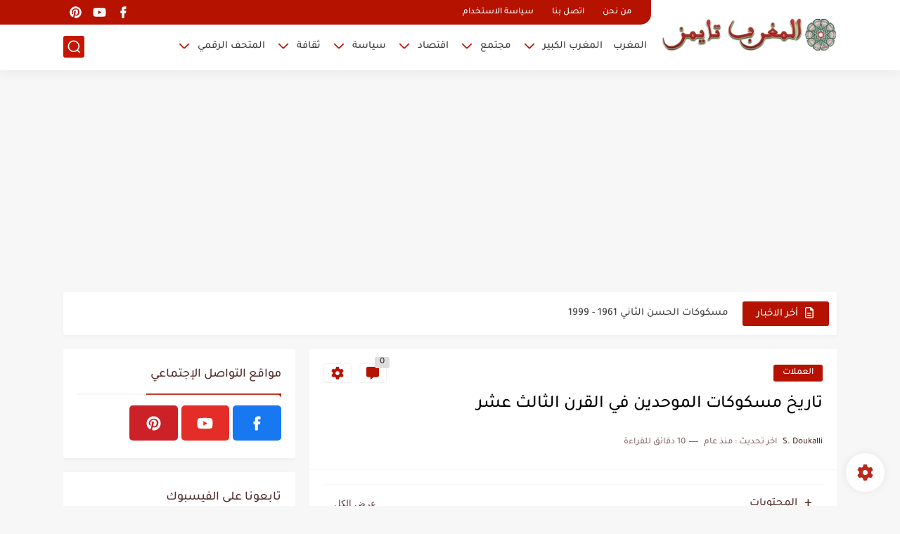

--- FILE ---
content_type: text/html; charset=UTF-8
request_url: https://timesprayer.today/widget_frame.php?frame=2&id=301&sound=false&theme=w3-pink
body_size: 5006
content:
<!DOCTYPE html>
<html>
<head>
    <title>مواقيت الصلاة اليوم في الدار البيضاء</title>
<meta charset="UTF-8">
    <meta http-equiv="X-UA-Compatible" content="IE=edge">
    <meta name="viewport" content="width=device-width, initial-scale=1">
<link rel="stylesheet" href="https://timesprayer.today/css/w3.css">
<link rel="stylesheet" href="https://timesprayer.today/css/custome_style.css">
<link rel="stylesheet" href="https://cdnjs.cloudflare.com/ajax/libs/font-awesome/4.7.0/css/font-awesome.min.css">
<script src="https://ajax.googleapis.com/ajax/libs/angularjs/1.6.4/angular.min.js"></script>
 <style type="text/css">
/* Extra small devices (phones, 600px and down) */
@media only screen and (max-width: 200px) {
h3{
   font-size: 18px;
}
p{
    font-size:12px;
}
div{
font-size:12px;
}
table{
    font-size:14px;
}
.w3-col.xs12 {
    width: 99.99999%!important;
}
}
#prayerTimeCountDown{
    font-size:29px;
}

</style>
 
</head>
<body>


<div ng-app="myApp" ng-controller="myCtrl">
 <div class="w3-center w3-pink w3-padding-16">
<h3 class="w3-margin-0"><a href="https://timesprayer.today/ci301-مواقيت-الصلاة-في-الدار-البيضاء.html" target="_blank"><b>المغرب</b> , الدار البيضاء</a></h3>
    <p class="w3-margin-0">متبقي على صلاة المغرب :</p>
    <h2 id="prayerTimeCountDown" class="w3-margin-0" style="font-weight: bold">--:--:--</h2>
    <div> صلاة المغرب الساعة 6:50 PM</div>

    <table class="w3-table-all w3-text-blue-gray">
    <tr>
      <th>الصلاة</th>
      <th>الوقت</th>
    </tr>
    <tr>
      <td><i class="fa fa-clock-o" aria-hidden="true"></i> الفجر</td>
      <td>6:59 AM</td>
    </tr>
    <tr>
      <td><i class="fa fa-clock-o" aria-hidden="true"></i> الظهر</td>
      <td>1:41 PM</td>
    </tr>
    <tr>
      <td><i class="fa fa-clock-o" aria-hidden="true"></i> العصر</td>
      <td>4:29 PM</td>
    </tr>
    <tr class="w3-text-deep-orange">
      <td><i class="fa fa-clock-o" aria-hidden="true"></i> المغرب</td>
      <td>6:50 PM</td>
    </tr>
    <tr>
      <td><i class="fa fa-clock-o" aria-hidden="true"></i> العشاء</td>
      <td>8:13 PM</td>
    </tr>
  </table>
    <div class="w3-padding">
    <select class="w3-border" style="width:40%" ng-change="changeCountry(countryValue)" ng-model="countryValue" ng-init="countryValue='144'">
        <option value="9" >antigua and barbuda</option>
        <option value="23" >benin</option>
        <option value="24" >bermuda</option>
        <option value="25" >bhutan</option>
        <option value="35" >burundi</option>
        <option value="52" >costa rica</option>
        <option value="69" >falkland islands islas malvinas</option>
        <option value="139" >federated states of micronesia</option>
        <option value="76" >french southern and antarctic lands</option>
        <option value="248" >jersey</option>
        <option value="111" >kiribati</option>
        <option value="152" >new caledonia</option>
        <option value="154" >nicaragua</option>
        <option value="166" >papua new guinea</option>
        <option value="175" >réunion</option>
        <option value="183" >saint vincent and the grenadines</option>
        <option value="184" >samoa</option>
        <option value="252" >sint maarten</option>
        <option value="195" >solomon islands</option>
        <option value="16" >the bahamas</option>
        <option value="212" >timor-leste</option>
        <option value="214" >tokelau</option>
        <option value="215" >tonga</option>
        <option value="230" >vanuatu</option>
        <option value="15" >أذربيجان</option>
        <option value="11" >أرمينيا</option>
        <option value="12" >أروبا</option>
        <option value="13" >أستراليا</option>
        <option value="1" >أفغانستان</option>
        <option value="2" >ألبانيا</option>
        <option value="80" >ألمانيا</option>
        <option value="6" >أنجولا</option>
        <option value="5" >أندورا</option>
        <option value="228" >أوروغواي</option>
        <option value="229" >أوزبكستان</option>
        <option value="222" >أوغندا</option>
        <option value="223" >أوكرانيا</option>
        <option value="103" >أيرلندا</option>
        <option value="98" >أيسلندا</option>
        <option value="68" >إثيوبيا</option>
        <option value="66" >إرتريا</option>
        <option value="199" >إسبانيا</option>
        <option value="67" >إستونيا</option>
        <option value="100" >إندونيسيا</option>
        <option value="101" >إيران</option>
        <option value="105" >إيطاليا</option>
        <option value="10" >الأرجنتين</option>
        <option value="108" >الأردن</option>
        <option value="224" >الإمارات</option>
        <option value="62" >الاكوادور</option>
        <option value="17" >البحرين</option>
        <option value="30" >البرازيل</option>
        <option value="172" >البرتغال</option>
        <option value="27" >البوسنة والهرسك</option>
        <option value="242" >الجبل الأسود</option>
        <option value="3" >الجزائر</option>
        <option value="244" >الجزر الكاريبية الهولندية</option>
        <option value="58" >الدنمارك</option>
        <option value="39" >الرأس الأخضر</option>
        <option value="187" >السعودية</option>
        <option value="64" >السلفادور</option>
        <option value="188" >السنغال</option>
        <option value="201" >السودان</option>
        <option value="205" >السويد</option>
        <option value="196" >الصومال</option>
        <option value="44" >الصين</option>
        <option value="102" >العراق</option>
        <option value="77" >الغابون</option>
        <option value="94" >الفاتيكان</option>
        <option value="169" >الفلبين</option>
        <option value="8" >القارة القطبية الجنوبية</option>
        <option value="37" >الكاميرون</option>
        <option value="49" >الكونغو</option>
        <option value="50" >الكونغو</option>
        <option value="114" >الكويت‎</option>
        <option value="97" >المجر</option>
        <option value="144" selected>المغرب</option>
        <option value="138" >المكسيك</option>
        <option value="225" >المملكة المتحدة</option>
        <option value="160" >النرويج</option>
        <option value="14" >النمسا</option>
        <option value="155" >النيجر</option>
        <option value="99" >الهند</option>
        <option value="226" >الولايات المتحدة</option>
        <option value="107" >اليابان</option>
        <option value="83" >اليونان</option>
        <option value="237" >اليَمَن</option>
        <option value="167" >باراغواي</option>
        <option value="19" >باربادوس</option>
        <option value="162" >باكستان</option>
        <option value="32" >بروناي دار السلام</option>
        <option value="21" >بلجيكا</option>
        <option value="33" >بلغاريا</option>
        <option value="18" >بنجلاديش</option>
        <option value="165" >بنما</option>
        <option value="28" >بوتسوانا</option>
        <option value="173" >بورتوريكو</option>
        <option value="34" >بوركينا فاسو</option>
        <option value="171" >بولندا</option>
        <option value="26" >بوليفيا</option>
        <option value="75" >بولينيزيا الفرنسية</option>
        <option value="168" >بيرو</option>
        <option value="211" >تايلاند</option>
        <option value="208" >تايوان</option>
        <option value="219" >تركمانستان</option>
        <option value="218" >تركيا</option>
        <option value="216" >ترينيداد وتوباغو</option>
        <option value="42" >تشاد‎</option>
        <option value="57" >تشيكيا</option>
        <option value="43" >تشيلي</option>
        <option value="210" >تنزانيا</option>
        <option value="213" >توجو</option>
        <option value="217" >تونس‎</option>
        <option value="106" >جامايكا</option>
        <option value="78" >جامبيا</option>
        <option value="84" >جرينلاند</option>
        <option value="243" >جزر آلاند</option>
        <option value="234" >جزر العذراء الامريكية</option>
        <option value="48" >جزر القمر‎</option>
        <option value="70" >جزر فارو</option>
        <option value="41" >جمهورية إفريقيا الوسطى</option>
        <option value="61" >جمهورية الدومينيكان</option>
        <option value="197" >جنوب أفريقيا</option>
        <option value="253" >جنوب السودان</option>
        <option value="88" >جواتيمالا</option>
        <option value="79" >جورجيا</option>
        <option value="59" >جيبوتي</option>
        <option value="246" >جيرنسي</option>
        <option value="178" >رواندا</option>
        <option value="177" >روسيا</option>
        <option value="20" >روسيا البيضاء</option>
        <option value="176" >رومانيا</option>
        <option value="238" >زامبيا</option>
        <option value="239" >زيمبابوي</option>
        <option value="53" >ساحل العاج</option>
        <option value="4" >ساموا الأمريكية</option>
        <option value="185" >سان مارينو</option>
        <option value="179" >سانت هيلينا</option>
        <option value="200" >سريلانكا</option>
        <option value="203" >سفالبارد ويان ماين</option>
        <option value="193" >سلوفاكيا</option>
        <option value="194" >سلوفينيا</option>
        <option value="192" >سنغافورة</option>
        <option value="204" >سوازيلاند</option>
        <option value="207" >سوريا</option>
        <option value="202" >سورينام</option>
        <option value="206" >سويسرا</option>
        <option value="191" >سيراليون</option>
        <option value="190" >سيشل</option>
        <option value="240" >صربيا</option>
        <option value="209" >طاجيكستان</option>
        <option value="161" >عمان</option>
        <option value="81" >غانا</option>
        <option value="85" >غرينادا</option>
        <option value="86" >غوادلوب</option>
        <option value="91" >غويانا</option>
        <option value="89" >غينيا</option>
        <option value="65" >غينيا الاستوائية</option>
        <option value="74" >غينيا الفرنسية</option>
        <option value="90" >غينيا بيساو</option>
        <option value="73" >فرنسا</option>
        <option value="104" >فلسطين</option>
        <option value="231" >فنزويلا</option>
        <option value="72" >فنلندا</option>
        <option value="232" >فيتنام</option>
        <option value="71" >فيجي</option>
        <option value="56" >قبرص</option>
        <option value="115" >قرغيزستان</option>
        <option value="174" >قطر</option>
        <option value="109" >كازاخستان</option>
        <option value="54" >كرواتيا</option>
        <option value="36" >كمبوديا</option>
        <option value="38" >كندا</option>
        <option value="55" >كوبا</option>
        <option value="245" >كوراساو</option>
        <option value="113" >كوريا الجنوبية</option>
        <option value="112" >كوريا الشمالية</option>
        <option value="47" >كولومبيا</option>
        <option value="110" >كينيا</option>
        <option value="117" >لاتفيا</option>
        <option value="116" >لاوس</option>
        <option value="118" >لبنان</option>
        <option value="124" >لوكسمبورغ</option>
        <option value="121" >ليبيا</option>
        <option value="120" >ليبيريا</option>
        <option value="123" >ليتوانيا</option>
        <option value="122" >ليختنشتاين</option>
        <option value="119" >ليسوتو</option>
        <option value="134" >مارتينيك</option>
        <option value="130" >مالديفز</option>
        <option value="132" >مالطا</option>
        <option value="131" >مالي</option>
        <option value="129" >ماليزيا</option>
        <option value="127" >مدغشقر</option>
        <option value="63" >مصر</option>
        <option value="126" >مقدونيا جمهورية مقدونيا اليوغوسلافية السابقة</option>
        <option value="142" >منغوليا</option>
        <option value="135" >موريتانيا</option>
        <option value="136" >موريشيوس</option>
        <option value="145" >موزمبيق</option>
        <option value="140" >مولدوفا</option>
        <option value="141" >موناكو</option>
        <option value="146" >ميانمار بورما</option>
        <option value="147" >ناميبيا</option>
        <option value="149" >نيبال</option>
        <option value="156" >نيجيريا</option>
        <option value="153" >نيوزيلندا</option>
        <option value="92" >هايتي</option>
        <option value="95" >هندوراس</option>
        <option value="150" >هولندا</option>
        <option value="96" >هونغ كونغ</option>
        <option value="235" >واليس وفوتونا</option>
      </select>
    <select class="w3-border" style="width:40%" ng-change="changeCity()" ng-model="selectCity">
  <option value="0" disabled="disabled">اختر المدينة</option>
  <option ng-repeat="val in chooseCountries" value="{{val.ci_id}}">{{stripslashes(val.ci_long_name)}}</option>
  </select>

    </div>
        </div>
</div>

<script type="text/javascript">
 function pauseSound(tagId){
   document.getElementById(tagId).pause();
    }
 function playSound(tagId){
   document.getElementById(tagId).play();
    }


function prayerSound()
{
   var keyNextPrayer = 5;
            if(keyNextPrayer==0)
            {
            var filetopray = "fajer";
            }else{
            var filetopray = "reqiular";
            }
        var playStringAudio =
    '<button type="button" class="w3-small w3-button w3-red pauseVid" onclick="pauseSound(\'mySound\')">أيقاف</button>&nbsp;'
    +'<button type="button" class="w3-small w3-button w3-green playVid" onclick="playSound(\'mySound\')">تشغيل</button>'
    +'<audio id="mySound" autoplay>'
    +'<source src="sound/' + filetopray + '.mp3" type="audio/mp3">'
    +'Your browser does not support HTML5 audio.'
    +'</audio>';

        document.getElementById("prayerTimeCountDown").innerHTML = playStringAudio;
        document.getElementById("mySound").onended = function() {
        location.reload();
        };
}

function updateURLParameter(url, param, paramVal){
    //this fun will ad parameter if not exisit befor
    var newAdditionalURL = "";
    var tempArray = url.split("?");
    var baseURL = tempArray[0];
    var additionalURL = tempArray[1];
    var temp = "";
    if (additionalURL) {
        tempArray = additionalURL.split("&");
        for (var i=0; i<tempArray.length; i++){
            if(tempArray[i].split('=')[0] != param){
                newAdditionalURL += temp + tempArray[i];
                temp = "&";
            }
        }
    }

    var rows_txt = temp + "" + param + "=" + paramVal;
    return baseURL + "?" + newAdditionalURL + rows_txt;
}
var curr_url = 'https://timesprayer.today/widget_frame.php?frame=2&id=301&sound=false&theme=w3-pink';

function pad(n) {
    return (n < 10) ? ("0" + n) : n;
}

var app = angular.module('myApp', []);
</script>
<script type="text/javascript">

app.controller('myCtrl', function($scope,$http, $interval) {

$scope.stripslashes = function(str) {
        return str ? str.replace(/\\/g, '') : str;
    };


function loadCities(val,selectedValue)
{
 var objData = {
       cid : val
       };
  $http.post("https://timesprayer.today/ajax.php?do=loadCities",objData)
    .then(function(response) {
        if(response.data.status > 0)
        {
            //alert(JSON.stringify(response.data.msg));
        $scope.chooseCountries = response.data.msg;
        if(selectedValue=='novalue')
        {
          $scope.selectCity = '0';
        }else{
        $scope.selectCity = selectedValue;
        }
        }else{
        alert(response.data.msg);
        }
    });
}
  loadCities('144','301');
 $scope.changeCountry = function(val){
  loadCities(val,'novalue');
    }

  $scope.changeCity = function()
  {
      if($scope.selectCity)
      {
      var newurl = updateURLParameter(curr_url, 'id', $scope.selectCity);
      location.href = newurl;
      }
      //window.location.replace(newurl);
  }





    var prayerTimeCountDown = document.getElementById("prayerTimeCountDown");

    var citydatetimeasarray = ["2026","01","19","17","45","09"];
    var citynextpraytimeasarray = ["2026","01","19","18","50","00"];

    var tempPrayer = 0;
    var countdownON = true;
    $interval(function () {
    if(countdownON)
    {
    var dateEntered = new Date(citynextpraytimeasarray[0],citynextpraytimeasarray[1],citynextpraytimeasarray[2],citynextpraytimeasarray[3],citynextpraytimeasarray[4],citynextpraytimeasarray[5]);
    var now = new Date(citydatetimeasarray[0],citydatetimeasarray[1],citydatetimeasarray[2],citydatetimeasarray[3],citydatetimeasarray[4],citydatetimeasarray[5]);
    var difference = dateEntered.getTime() - now.getTime();
    var difference = difference - (tempPrayer*1000);

   if (difference <= 0) {
        countdownON = false;
        tempPrayer = 0;
                location.reload();
                // Timer done
    } else {
        var seconds = Math.floor(difference / 1000);
        var minutes = Math.floor(seconds / 60);
        var hours = Math.floor(minutes / 60);
        //var days = Math.floor(hours / 24);
        hours %= 24;
        minutes %= 60;
        seconds %= 60;
        prayerTimeCountDown.innerHTML = pad(hours) + ':' + pad(minutes) + ':' + pad(seconds);
    }
    tempPrayer++;
    }

    }, 1000);



});
</script>






<script>
  (function(i,s,o,g,r,a,m){i['GoogleAnalyticsObject']=r;i[r]=i[r]||function(){
  (i[r].q=i[r].q||[]).push(arguments)},i[r].l=1*new Date();a=s.createElement(o),
  m=s.getElementsByTagName(o)[0];a.async=1;a.src=g;m.parentNode.insertBefore(a,m)
  })(window,document,'script','https://www.google-analytics.com/analytics.js','ga');

  ga('create', 'UA-102079055-1', 'auto');
  ga('send', 'pageview');

</script>

</body>
</html>


--- FILE ---
content_type: text/html; charset=utf-8
request_url: https://www.google.com/recaptcha/api2/aframe
body_size: 267
content:
<!DOCTYPE HTML><html><head><meta http-equiv="content-type" content="text/html; charset=UTF-8"></head><body><script nonce="0DOjJaemrwzeY5r2UpR0Zw">/** Anti-fraud and anti-abuse applications only. See google.com/recaptcha */ try{var clients={'sodar':'https://pagead2.googlesyndication.com/pagead/sodar?'};window.addEventListener("message",function(a){try{if(a.source===window.parent){var b=JSON.parse(a.data);var c=clients[b['id']];if(c){var d=document.createElement('img');d.src=c+b['params']+'&rc='+(localStorage.getItem("rc::a")?sessionStorage.getItem("rc::b"):"");window.document.body.appendChild(d);sessionStorage.setItem("rc::e",parseInt(sessionStorage.getItem("rc::e")||0)+1);localStorage.setItem("rc::h",'1768841113744');}}}catch(b){}});window.parent.postMessage("_grecaptcha_ready", "*");}catch(b){}</script></body></html>